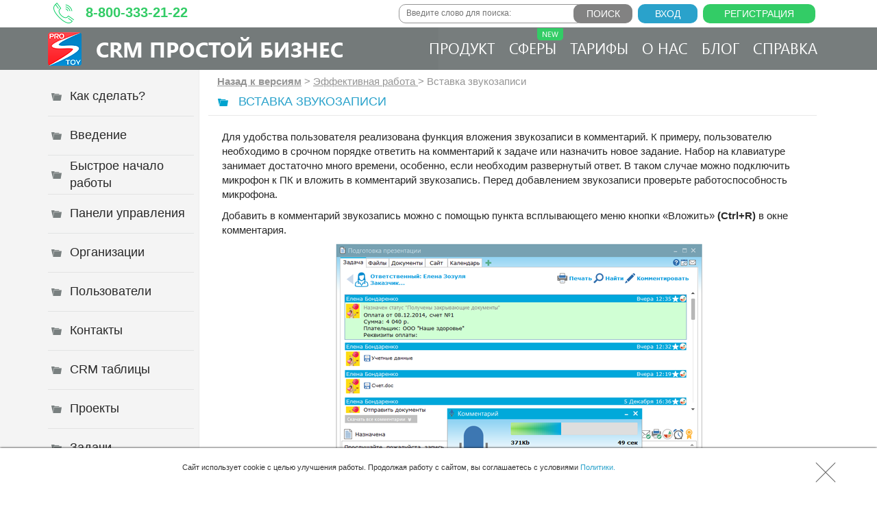

--- FILE ---
content_type: text/html; charset=utf-8
request_url: https://www.google.com/recaptcha/api2/anchor?ar=1&k=6LfmirYUAAAAAI06Ii2022_zHqjNlfnuPuKE0S1m&co=aHR0cHM6Ly93d3cucHJvc3RveS5ydTo0NDM.&hl=en&v=PoyoqOPhxBO7pBk68S4YbpHZ&size=invisible&anchor-ms=20000&execute-ms=30000&cb=rqkbj4n1ck8p
body_size: 48760
content:
<!DOCTYPE HTML><html dir="ltr" lang="en"><head><meta http-equiv="Content-Type" content="text/html; charset=UTF-8">
<meta http-equiv="X-UA-Compatible" content="IE=edge">
<title>reCAPTCHA</title>
<style type="text/css">
/* cyrillic-ext */
@font-face {
  font-family: 'Roboto';
  font-style: normal;
  font-weight: 400;
  font-stretch: 100%;
  src: url(//fonts.gstatic.com/s/roboto/v48/KFO7CnqEu92Fr1ME7kSn66aGLdTylUAMa3GUBHMdazTgWw.woff2) format('woff2');
  unicode-range: U+0460-052F, U+1C80-1C8A, U+20B4, U+2DE0-2DFF, U+A640-A69F, U+FE2E-FE2F;
}
/* cyrillic */
@font-face {
  font-family: 'Roboto';
  font-style: normal;
  font-weight: 400;
  font-stretch: 100%;
  src: url(//fonts.gstatic.com/s/roboto/v48/KFO7CnqEu92Fr1ME7kSn66aGLdTylUAMa3iUBHMdazTgWw.woff2) format('woff2');
  unicode-range: U+0301, U+0400-045F, U+0490-0491, U+04B0-04B1, U+2116;
}
/* greek-ext */
@font-face {
  font-family: 'Roboto';
  font-style: normal;
  font-weight: 400;
  font-stretch: 100%;
  src: url(//fonts.gstatic.com/s/roboto/v48/KFO7CnqEu92Fr1ME7kSn66aGLdTylUAMa3CUBHMdazTgWw.woff2) format('woff2');
  unicode-range: U+1F00-1FFF;
}
/* greek */
@font-face {
  font-family: 'Roboto';
  font-style: normal;
  font-weight: 400;
  font-stretch: 100%;
  src: url(//fonts.gstatic.com/s/roboto/v48/KFO7CnqEu92Fr1ME7kSn66aGLdTylUAMa3-UBHMdazTgWw.woff2) format('woff2');
  unicode-range: U+0370-0377, U+037A-037F, U+0384-038A, U+038C, U+038E-03A1, U+03A3-03FF;
}
/* math */
@font-face {
  font-family: 'Roboto';
  font-style: normal;
  font-weight: 400;
  font-stretch: 100%;
  src: url(//fonts.gstatic.com/s/roboto/v48/KFO7CnqEu92Fr1ME7kSn66aGLdTylUAMawCUBHMdazTgWw.woff2) format('woff2');
  unicode-range: U+0302-0303, U+0305, U+0307-0308, U+0310, U+0312, U+0315, U+031A, U+0326-0327, U+032C, U+032F-0330, U+0332-0333, U+0338, U+033A, U+0346, U+034D, U+0391-03A1, U+03A3-03A9, U+03B1-03C9, U+03D1, U+03D5-03D6, U+03F0-03F1, U+03F4-03F5, U+2016-2017, U+2034-2038, U+203C, U+2040, U+2043, U+2047, U+2050, U+2057, U+205F, U+2070-2071, U+2074-208E, U+2090-209C, U+20D0-20DC, U+20E1, U+20E5-20EF, U+2100-2112, U+2114-2115, U+2117-2121, U+2123-214F, U+2190, U+2192, U+2194-21AE, U+21B0-21E5, U+21F1-21F2, U+21F4-2211, U+2213-2214, U+2216-22FF, U+2308-230B, U+2310, U+2319, U+231C-2321, U+2336-237A, U+237C, U+2395, U+239B-23B7, U+23D0, U+23DC-23E1, U+2474-2475, U+25AF, U+25B3, U+25B7, U+25BD, U+25C1, U+25CA, U+25CC, U+25FB, U+266D-266F, U+27C0-27FF, U+2900-2AFF, U+2B0E-2B11, U+2B30-2B4C, U+2BFE, U+3030, U+FF5B, U+FF5D, U+1D400-1D7FF, U+1EE00-1EEFF;
}
/* symbols */
@font-face {
  font-family: 'Roboto';
  font-style: normal;
  font-weight: 400;
  font-stretch: 100%;
  src: url(//fonts.gstatic.com/s/roboto/v48/KFO7CnqEu92Fr1ME7kSn66aGLdTylUAMaxKUBHMdazTgWw.woff2) format('woff2');
  unicode-range: U+0001-000C, U+000E-001F, U+007F-009F, U+20DD-20E0, U+20E2-20E4, U+2150-218F, U+2190, U+2192, U+2194-2199, U+21AF, U+21E6-21F0, U+21F3, U+2218-2219, U+2299, U+22C4-22C6, U+2300-243F, U+2440-244A, U+2460-24FF, U+25A0-27BF, U+2800-28FF, U+2921-2922, U+2981, U+29BF, U+29EB, U+2B00-2BFF, U+4DC0-4DFF, U+FFF9-FFFB, U+10140-1018E, U+10190-1019C, U+101A0, U+101D0-101FD, U+102E0-102FB, U+10E60-10E7E, U+1D2C0-1D2D3, U+1D2E0-1D37F, U+1F000-1F0FF, U+1F100-1F1AD, U+1F1E6-1F1FF, U+1F30D-1F30F, U+1F315, U+1F31C, U+1F31E, U+1F320-1F32C, U+1F336, U+1F378, U+1F37D, U+1F382, U+1F393-1F39F, U+1F3A7-1F3A8, U+1F3AC-1F3AF, U+1F3C2, U+1F3C4-1F3C6, U+1F3CA-1F3CE, U+1F3D4-1F3E0, U+1F3ED, U+1F3F1-1F3F3, U+1F3F5-1F3F7, U+1F408, U+1F415, U+1F41F, U+1F426, U+1F43F, U+1F441-1F442, U+1F444, U+1F446-1F449, U+1F44C-1F44E, U+1F453, U+1F46A, U+1F47D, U+1F4A3, U+1F4B0, U+1F4B3, U+1F4B9, U+1F4BB, U+1F4BF, U+1F4C8-1F4CB, U+1F4D6, U+1F4DA, U+1F4DF, U+1F4E3-1F4E6, U+1F4EA-1F4ED, U+1F4F7, U+1F4F9-1F4FB, U+1F4FD-1F4FE, U+1F503, U+1F507-1F50B, U+1F50D, U+1F512-1F513, U+1F53E-1F54A, U+1F54F-1F5FA, U+1F610, U+1F650-1F67F, U+1F687, U+1F68D, U+1F691, U+1F694, U+1F698, U+1F6AD, U+1F6B2, U+1F6B9-1F6BA, U+1F6BC, U+1F6C6-1F6CF, U+1F6D3-1F6D7, U+1F6E0-1F6EA, U+1F6F0-1F6F3, U+1F6F7-1F6FC, U+1F700-1F7FF, U+1F800-1F80B, U+1F810-1F847, U+1F850-1F859, U+1F860-1F887, U+1F890-1F8AD, U+1F8B0-1F8BB, U+1F8C0-1F8C1, U+1F900-1F90B, U+1F93B, U+1F946, U+1F984, U+1F996, U+1F9E9, U+1FA00-1FA6F, U+1FA70-1FA7C, U+1FA80-1FA89, U+1FA8F-1FAC6, U+1FACE-1FADC, U+1FADF-1FAE9, U+1FAF0-1FAF8, U+1FB00-1FBFF;
}
/* vietnamese */
@font-face {
  font-family: 'Roboto';
  font-style: normal;
  font-weight: 400;
  font-stretch: 100%;
  src: url(//fonts.gstatic.com/s/roboto/v48/KFO7CnqEu92Fr1ME7kSn66aGLdTylUAMa3OUBHMdazTgWw.woff2) format('woff2');
  unicode-range: U+0102-0103, U+0110-0111, U+0128-0129, U+0168-0169, U+01A0-01A1, U+01AF-01B0, U+0300-0301, U+0303-0304, U+0308-0309, U+0323, U+0329, U+1EA0-1EF9, U+20AB;
}
/* latin-ext */
@font-face {
  font-family: 'Roboto';
  font-style: normal;
  font-weight: 400;
  font-stretch: 100%;
  src: url(//fonts.gstatic.com/s/roboto/v48/KFO7CnqEu92Fr1ME7kSn66aGLdTylUAMa3KUBHMdazTgWw.woff2) format('woff2');
  unicode-range: U+0100-02BA, U+02BD-02C5, U+02C7-02CC, U+02CE-02D7, U+02DD-02FF, U+0304, U+0308, U+0329, U+1D00-1DBF, U+1E00-1E9F, U+1EF2-1EFF, U+2020, U+20A0-20AB, U+20AD-20C0, U+2113, U+2C60-2C7F, U+A720-A7FF;
}
/* latin */
@font-face {
  font-family: 'Roboto';
  font-style: normal;
  font-weight: 400;
  font-stretch: 100%;
  src: url(//fonts.gstatic.com/s/roboto/v48/KFO7CnqEu92Fr1ME7kSn66aGLdTylUAMa3yUBHMdazQ.woff2) format('woff2');
  unicode-range: U+0000-00FF, U+0131, U+0152-0153, U+02BB-02BC, U+02C6, U+02DA, U+02DC, U+0304, U+0308, U+0329, U+2000-206F, U+20AC, U+2122, U+2191, U+2193, U+2212, U+2215, U+FEFF, U+FFFD;
}
/* cyrillic-ext */
@font-face {
  font-family: 'Roboto';
  font-style: normal;
  font-weight: 500;
  font-stretch: 100%;
  src: url(//fonts.gstatic.com/s/roboto/v48/KFO7CnqEu92Fr1ME7kSn66aGLdTylUAMa3GUBHMdazTgWw.woff2) format('woff2');
  unicode-range: U+0460-052F, U+1C80-1C8A, U+20B4, U+2DE0-2DFF, U+A640-A69F, U+FE2E-FE2F;
}
/* cyrillic */
@font-face {
  font-family: 'Roboto';
  font-style: normal;
  font-weight: 500;
  font-stretch: 100%;
  src: url(//fonts.gstatic.com/s/roboto/v48/KFO7CnqEu92Fr1ME7kSn66aGLdTylUAMa3iUBHMdazTgWw.woff2) format('woff2');
  unicode-range: U+0301, U+0400-045F, U+0490-0491, U+04B0-04B1, U+2116;
}
/* greek-ext */
@font-face {
  font-family: 'Roboto';
  font-style: normal;
  font-weight: 500;
  font-stretch: 100%;
  src: url(//fonts.gstatic.com/s/roboto/v48/KFO7CnqEu92Fr1ME7kSn66aGLdTylUAMa3CUBHMdazTgWw.woff2) format('woff2');
  unicode-range: U+1F00-1FFF;
}
/* greek */
@font-face {
  font-family: 'Roboto';
  font-style: normal;
  font-weight: 500;
  font-stretch: 100%;
  src: url(//fonts.gstatic.com/s/roboto/v48/KFO7CnqEu92Fr1ME7kSn66aGLdTylUAMa3-UBHMdazTgWw.woff2) format('woff2');
  unicode-range: U+0370-0377, U+037A-037F, U+0384-038A, U+038C, U+038E-03A1, U+03A3-03FF;
}
/* math */
@font-face {
  font-family: 'Roboto';
  font-style: normal;
  font-weight: 500;
  font-stretch: 100%;
  src: url(//fonts.gstatic.com/s/roboto/v48/KFO7CnqEu92Fr1ME7kSn66aGLdTylUAMawCUBHMdazTgWw.woff2) format('woff2');
  unicode-range: U+0302-0303, U+0305, U+0307-0308, U+0310, U+0312, U+0315, U+031A, U+0326-0327, U+032C, U+032F-0330, U+0332-0333, U+0338, U+033A, U+0346, U+034D, U+0391-03A1, U+03A3-03A9, U+03B1-03C9, U+03D1, U+03D5-03D6, U+03F0-03F1, U+03F4-03F5, U+2016-2017, U+2034-2038, U+203C, U+2040, U+2043, U+2047, U+2050, U+2057, U+205F, U+2070-2071, U+2074-208E, U+2090-209C, U+20D0-20DC, U+20E1, U+20E5-20EF, U+2100-2112, U+2114-2115, U+2117-2121, U+2123-214F, U+2190, U+2192, U+2194-21AE, U+21B0-21E5, U+21F1-21F2, U+21F4-2211, U+2213-2214, U+2216-22FF, U+2308-230B, U+2310, U+2319, U+231C-2321, U+2336-237A, U+237C, U+2395, U+239B-23B7, U+23D0, U+23DC-23E1, U+2474-2475, U+25AF, U+25B3, U+25B7, U+25BD, U+25C1, U+25CA, U+25CC, U+25FB, U+266D-266F, U+27C0-27FF, U+2900-2AFF, U+2B0E-2B11, U+2B30-2B4C, U+2BFE, U+3030, U+FF5B, U+FF5D, U+1D400-1D7FF, U+1EE00-1EEFF;
}
/* symbols */
@font-face {
  font-family: 'Roboto';
  font-style: normal;
  font-weight: 500;
  font-stretch: 100%;
  src: url(//fonts.gstatic.com/s/roboto/v48/KFO7CnqEu92Fr1ME7kSn66aGLdTylUAMaxKUBHMdazTgWw.woff2) format('woff2');
  unicode-range: U+0001-000C, U+000E-001F, U+007F-009F, U+20DD-20E0, U+20E2-20E4, U+2150-218F, U+2190, U+2192, U+2194-2199, U+21AF, U+21E6-21F0, U+21F3, U+2218-2219, U+2299, U+22C4-22C6, U+2300-243F, U+2440-244A, U+2460-24FF, U+25A0-27BF, U+2800-28FF, U+2921-2922, U+2981, U+29BF, U+29EB, U+2B00-2BFF, U+4DC0-4DFF, U+FFF9-FFFB, U+10140-1018E, U+10190-1019C, U+101A0, U+101D0-101FD, U+102E0-102FB, U+10E60-10E7E, U+1D2C0-1D2D3, U+1D2E0-1D37F, U+1F000-1F0FF, U+1F100-1F1AD, U+1F1E6-1F1FF, U+1F30D-1F30F, U+1F315, U+1F31C, U+1F31E, U+1F320-1F32C, U+1F336, U+1F378, U+1F37D, U+1F382, U+1F393-1F39F, U+1F3A7-1F3A8, U+1F3AC-1F3AF, U+1F3C2, U+1F3C4-1F3C6, U+1F3CA-1F3CE, U+1F3D4-1F3E0, U+1F3ED, U+1F3F1-1F3F3, U+1F3F5-1F3F7, U+1F408, U+1F415, U+1F41F, U+1F426, U+1F43F, U+1F441-1F442, U+1F444, U+1F446-1F449, U+1F44C-1F44E, U+1F453, U+1F46A, U+1F47D, U+1F4A3, U+1F4B0, U+1F4B3, U+1F4B9, U+1F4BB, U+1F4BF, U+1F4C8-1F4CB, U+1F4D6, U+1F4DA, U+1F4DF, U+1F4E3-1F4E6, U+1F4EA-1F4ED, U+1F4F7, U+1F4F9-1F4FB, U+1F4FD-1F4FE, U+1F503, U+1F507-1F50B, U+1F50D, U+1F512-1F513, U+1F53E-1F54A, U+1F54F-1F5FA, U+1F610, U+1F650-1F67F, U+1F687, U+1F68D, U+1F691, U+1F694, U+1F698, U+1F6AD, U+1F6B2, U+1F6B9-1F6BA, U+1F6BC, U+1F6C6-1F6CF, U+1F6D3-1F6D7, U+1F6E0-1F6EA, U+1F6F0-1F6F3, U+1F6F7-1F6FC, U+1F700-1F7FF, U+1F800-1F80B, U+1F810-1F847, U+1F850-1F859, U+1F860-1F887, U+1F890-1F8AD, U+1F8B0-1F8BB, U+1F8C0-1F8C1, U+1F900-1F90B, U+1F93B, U+1F946, U+1F984, U+1F996, U+1F9E9, U+1FA00-1FA6F, U+1FA70-1FA7C, U+1FA80-1FA89, U+1FA8F-1FAC6, U+1FACE-1FADC, U+1FADF-1FAE9, U+1FAF0-1FAF8, U+1FB00-1FBFF;
}
/* vietnamese */
@font-face {
  font-family: 'Roboto';
  font-style: normal;
  font-weight: 500;
  font-stretch: 100%;
  src: url(//fonts.gstatic.com/s/roboto/v48/KFO7CnqEu92Fr1ME7kSn66aGLdTylUAMa3OUBHMdazTgWw.woff2) format('woff2');
  unicode-range: U+0102-0103, U+0110-0111, U+0128-0129, U+0168-0169, U+01A0-01A1, U+01AF-01B0, U+0300-0301, U+0303-0304, U+0308-0309, U+0323, U+0329, U+1EA0-1EF9, U+20AB;
}
/* latin-ext */
@font-face {
  font-family: 'Roboto';
  font-style: normal;
  font-weight: 500;
  font-stretch: 100%;
  src: url(//fonts.gstatic.com/s/roboto/v48/KFO7CnqEu92Fr1ME7kSn66aGLdTylUAMa3KUBHMdazTgWw.woff2) format('woff2');
  unicode-range: U+0100-02BA, U+02BD-02C5, U+02C7-02CC, U+02CE-02D7, U+02DD-02FF, U+0304, U+0308, U+0329, U+1D00-1DBF, U+1E00-1E9F, U+1EF2-1EFF, U+2020, U+20A0-20AB, U+20AD-20C0, U+2113, U+2C60-2C7F, U+A720-A7FF;
}
/* latin */
@font-face {
  font-family: 'Roboto';
  font-style: normal;
  font-weight: 500;
  font-stretch: 100%;
  src: url(//fonts.gstatic.com/s/roboto/v48/KFO7CnqEu92Fr1ME7kSn66aGLdTylUAMa3yUBHMdazQ.woff2) format('woff2');
  unicode-range: U+0000-00FF, U+0131, U+0152-0153, U+02BB-02BC, U+02C6, U+02DA, U+02DC, U+0304, U+0308, U+0329, U+2000-206F, U+20AC, U+2122, U+2191, U+2193, U+2212, U+2215, U+FEFF, U+FFFD;
}
/* cyrillic-ext */
@font-face {
  font-family: 'Roboto';
  font-style: normal;
  font-weight: 900;
  font-stretch: 100%;
  src: url(//fonts.gstatic.com/s/roboto/v48/KFO7CnqEu92Fr1ME7kSn66aGLdTylUAMa3GUBHMdazTgWw.woff2) format('woff2');
  unicode-range: U+0460-052F, U+1C80-1C8A, U+20B4, U+2DE0-2DFF, U+A640-A69F, U+FE2E-FE2F;
}
/* cyrillic */
@font-face {
  font-family: 'Roboto';
  font-style: normal;
  font-weight: 900;
  font-stretch: 100%;
  src: url(//fonts.gstatic.com/s/roboto/v48/KFO7CnqEu92Fr1ME7kSn66aGLdTylUAMa3iUBHMdazTgWw.woff2) format('woff2');
  unicode-range: U+0301, U+0400-045F, U+0490-0491, U+04B0-04B1, U+2116;
}
/* greek-ext */
@font-face {
  font-family: 'Roboto';
  font-style: normal;
  font-weight: 900;
  font-stretch: 100%;
  src: url(//fonts.gstatic.com/s/roboto/v48/KFO7CnqEu92Fr1ME7kSn66aGLdTylUAMa3CUBHMdazTgWw.woff2) format('woff2');
  unicode-range: U+1F00-1FFF;
}
/* greek */
@font-face {
  font-family: 'Roboto';
  font-style: normal;
  font-weight: 900;
  font-stretch: 100%;
  src: url(//fonts.gstatic.com/s/roboto/v48/KFO7CnqEu92Fr1ME7kSn66aGLdTylUAMa3-UBHMdazTgWw.woff2) format('woff2');
  unicode-range: U+0370-0377, U+037A-037F, U+0384-038A, U+038C, U+038E-03A1, U+03A3-03FF;
}
/* math */
@font-face {
  font-family: 'Roboto';
  font-style: normal;
  font-weight: 900;
  font-stretch: 100%;
  src: url(//fonts.gstatic.com/s/roboto/v48/KFO7CnqEu92Fr1ME7kSn66aGLdTylUAMawCUBHMdazTgWw.woff2) format('woff2');
  unicode-range: U+0302-0303, U+0305, U+0307-0308, U+0310, U+0312, U+0315, U+031A, U+0326-0327, U+032C, U+032F-0330, U+0332-0333, U+0338, U+033A, U+0346, U+034D, U+0391-03A1, U+03A3-03A9, U+03B1-03C9, U+03D1, U+03D5-03D6, U+03F0-03F1, U+03F4-03F5, U+2016-2017, U+2034-2038, U+203C, U+2040, U+2043, U+2047, U+2050, U+2057, U+205F, U+2070-2071, U+2074-208E, U+2090-209C, U+20D0-20DC, U+20E1, U+20E5-20EF, U+2100-2112, U+2114-2115, U+2117-2121, U+2123-214F, U+2190, U+2192, U+2194-21AE, U+21B0-21E5, U+21F1-21F2, U+21F4-2211, U+2213-2214, U+2216-22FF, U+2308-230B, U+2310, U+2319, U+231C-2321, U+2336-237A, U+237C, U+2395, U+239B-23B7, U+23D0, U+23DC-23E1, U+2474-2475, U+25AF, U+25B3, U+25B7, U+25BD, U+25C1, U+25CA, U+25CC, U+25FB, U+266D-266F, U+27C0-27FF, U+2900-2AFF, U+2B0E-2B11, U+2B30-2B4C, U+2BFE, U+3030, U+FF5B, U+FF5D, U+1D400-1D7FF, U+1EE00-1EEFF;
}
/* symbols */
@font-face {
  font-family: 'Roboto';
  font-style: normal;
  font-weight: 900;
  font-stretch: 100%;
  src: url(//fonts.gstatic.com/s/roboto/v48/KFO7CnqEu92Fr1ME7kSn66aGLdTylUAMaxKUBHMdazTgWw.woff2) format('woff2');
  unicode-range: U+0001-000C, U+000E-001F, U+007F-009F, U+20DD-20E0, U+20E2-20E4, U+2150-218F, U+2190, U+2192, U+2194-2199, U+21AF, U+21E6-21F0, U+21F3, U+2218-2219, U+2299, U+22C4-22C6, U+2300-243F, U+2440-244A, U+2460-24FF, U+25A0-27BF, U+2800-28FF, U+2921-2922, U+2981, U+29BF, U+29EB, U+2B00-2BFF, U+4DC0-4DFF, U+FFF9-FFFB, U+10140-1018E, U+10190-1019C, U+101A0, U+101D0-101FD, U+102E0-102FB, U+10E60-10E7E, U+1D2C0-1D2D3, U+1D2E0-1D37F, U+1F000-1F0FF, U+1F100-1F1AD, U+1F1E6-1F1FF, U+1F30D-1F30F, U+1F315, U+1F31C, U+1F31E, U+1F320-1F32C, U+1F336, U+1F378, U+1F37D, U+1F382, U+1F393-1F39F, U+1F3A7-1F3A8, U+1F3AC-1F3AF, U+1F3C2, U+1F3C4-1F3C6, U+1F3CA-1F3CE, U+1F3D4-1F3E0, U+1F3ED, U+1F3F1-1F3F3, U+1F3F5-1F3F7, U+1F408, U+1F415, U+1F41F, U+1F426, U+1F43F, U+1F441-1F442, U+1F444, U+1F446-1F449, U+1F44C-1F44E, U+1F453, U+1F46A, U+1F47D, U+1F4A3, U+1F4B0, U+1F4B3, U+1F4B9, U+1F4BB, U+1F4BF, U+1F4C8-1F4CB, U+1F4D6, U+1F4DA, U+1F4DF, U+1F4E3-1F4E6, U+1F4EA-1F4ED, U+1F4F7, U+1F4F9-1F4FB, U+1F4FD-1F4FE, U+1F503, U+1F507-1F50B, U+1F50D, U+1F512-1F513, U+1F53E-1F54A, U+1F54F-1F5FA, U+1F610, U+1F650-1F67F, U+1F687, U+1F68D, U+1F691, U+1F694, U+1F698, U+1F6AD, U+1F6B2, U+1F6B9-1F6BA, U+1F6BC, U+1F6C6-1F6CF, U+1F6D3-1F6D7, U+1F6E0-1F6EA, U+1F6F0-1F6F3, U+1F6F7-1F6FC, U+1F700-1F7FF, U+1F800-1F80B, U+1F810-1F847, U+1F850-1F859, U+1F860-1F887, U+1F890-1F8AD, U+1F8B0-1F8BB, U+1F8C0-1F8C1, U+1F900-1F90B, U+1F93B, U+1F946, U+1F984, U+1F996, U+1F9E9, U+1FA00-1FA6F, U+1FA70-1FA7C, U+1FA80-1FA89, U+1FA8F-1FAC6, U+1FACE-1FADC, U+1FADF-1FAE9, U+1FAF0-1FAF8, U+1FB00-1FBFF;
}
/* vietnamese */
@font-face {
  font-family: 'Roboto';
  font-style: normal;
  font-weight: 900;
  font-stretch: 100%;
  src: url(//fonts.gstatic.com/s/roboto/v48/KFO7CnqEu92Fr1ME7kSn66aGLdTylUAMa3OUBHMdazTgWw.woff2) format('woff2');
  unicode-range: U+0102-0103, U+0110-0111, U+0128-0129, U+0168-0169, U+01A0-01A1, U+01AF-01B0, U+0300-0301, U+0303-0304, U+0308-0309, U+0323, U+0329, U+1EA0-1EF9, U+20AB;
}
/* latin-ext */
@font-face {
  font-family: 'Roboto';
  font-style: normal;
  font-weight: 900;
  font-stretch: 100%;
  src: url(//fonts.gstatic.com/s/roboto/v48/KFO7CnqEu92Fr1ME7kSn66aGLdTylUAMa3KUBHMdazTgWw.woff2) format('woff2');
  unicode-range: U+0100-02BA, U+02BD-02C5, U+02C7-02CC, U+02CE-02D7, U+02DD-02FF, U+0304, U+0308, U+0329, U+1D00-1DBF, U+1E00-1E9F, U+1EF2-1EFF, U+2020, U+20A0-20AB, U+20AD-20C0, U+2113, U+2C60-2C7F, U+A720-A7FF;
}
/* latin */
@font-face {
  font-family: 'Roboto';
  font-style: normal;
  font-weight: 900;
  font-stretch: 100%;
  src: url(//fonts.gstatic.com/s/roboto/v48/KFO7CnqEu92Fr1ME7kSn66aGLdTylUAMa3yUBHMdazQ.woff2) format('woff2');
  unicode-range: U+0000-00FF, U+0131, U+0152-0153, U+02BB-02BC, U+02C6, U+02DA, U+02DC, U+0304, U+0308, U+0329, U+2000-206F, U+20AC, U+2122, U+2191, U+2193, U+2212, U+2215, U+FEFF, U+FFFD;
}

</style>
<link rel="stylesheet" type="text/css" href="https://www.gstatic.com/recaptcha/releases/PoyoqOPhxBO7pBk68S4YbpHZ/styles__ltr.css">
<script nonce="-UAD96tXLPsGbZzHTl0pbg" type="text/javascript">window['__recaptcha_api'] = 'https://www.google.com/recaptcha/api2/';</script>
<script type="text/javascript" src="https://www.gstatic.com/recaptcha/releases/PoyoqOPhxBO7pBk68S4YbpHZ/recaptcha__en.js" nonce="-UAD96tXLPsGbZzHTl0pbg">
      
    </script></head>
<body><div id="rc-anchor-alert" class="rc-anchor-alert"></div>
<input type="hidden" id="recaptcha-token" value="[base64]">
<script type="text/javascript" nonce="-UAD96tXLPsGbZzHTl0pbg">
      recaptcha.anchor.Main.init("[\x22ainput\x22,[\x22bgdata\x22,\x22\x22,\[base64]/[base64]/[base64]/[base64]/[base64]/UltsKytdPUU6KEU8MjA0OD9SW2wrK109RT4+NnwxOTI6KChFJjY0NTEyKT09NTUyOTYmJk0rMTxjLmxlbmd0aCYmKGMuY2hhckNvZGVBdChNKzEpJjY0NTEyKT09NTYzMjA/[base64]/[base64]/[base64]/[base64]/[base64]/[base64]/[base64]\x22,\[base64]\\u003d\\u003d\x22,\x22w6HCkmvDgMOpe8K5wqVvwqnDn8Kfwq0rwp/Cn8Kzw5JAw5hZwqLDiMOQw77CjSLDlyvChcOmfTbCqMKdBMOdwpXColjDg8Ksw5JdT8KIw7EZPMOHa8KrwqoGM8KAw4rDhcOuVDzCnG/DsVAywrUAalV+JSDDjWPCs8OOLz9Bw78Cwo17w7nDj8Kkw5knFsKYw7pMwpAHwrnCmRHDu33CicKcw6XDv2vCkMOawp7ChRfChsOjd8K4Lw7Coh7CkVfDjMOMNFRKwq/DqcO6w6JSSANwwo3Dq3fDlsKXZTTCmsOIw7DCtsK8wo/CnsKrwosGwrvCrEnCmD3CrWfDicK+OCvDjMK9CsOKXsOgG21rw4LCnX/DnhMBw7HCnMOmwpV0GcK8LxZLHMK8w5MawqfClsOaJsKXcR57wr/Du1rDoEo4CAPDjMOIwqlhw4BcwpbCgmnCucOtW8OSwq4fJsOnDMKgw77DpWEMEMODQ0nCnhHDpRckXMOiw5LDiH8iVcKewr9ADcOmXBjCm8K6IsKnasOkCyjCqsO5C8OsJn0QaGfDtsKML8K+wqlpA1NCw5UNYMK3w7/DpcOLDMKdwqZ6U0/DonXCo0tdGcKkMcOdw6zDlDvDpsKqAcOACEHCvcODCXs+eDDCvRXCisOgw5PDgzbDl3Jbw4x6dzI9AlJCacK7wqDDug/CggbDnsOGw6c+wpBvwp4/dcK7YcOUw7V/DQA5fF7Dh1QFbsOuwqZDwr/ClsOnSsKdwqLCo8ORwoPCscO1PsKJwpBQTMOJwrDCpMOwwrDDu8Onw6s2MMKqbsOEw67DocKPw5lwwqjDgMO7Tj48EyJIw7Z/[base64]/CrsKAHgvCh2vDq8ORLETCvMK+aCfCusOiQnoWw5/Ck1DDocOea8KMXx/ChsKjw7/DvsKkwrjDpFQQWWZSfsK8CFluwrt9csONwp1/J1B1w5vCqS4POTB8w6LDnsO/[base64]/Cv8KpbW0Mw5ozwp18Q8K7XBwcRMK8CsOKw5XCoDBVwptbwqXDq0oywqYKw4vDmsKZIsKnw6LDrAZMw4l3Gxgew6XDn8Kpw6/DrMKVd0fDpGrCgsOeZV5yBEnDv8KqFMKJejtSFjwvGWfDsMO4I35LH0xewrvDjhrDjsKzw4lNwr3Ct20BwrMtwpBpQ17Dh8OZIcOMwr7CoMKAf8OIQMOpLSZeEwZJLQpwwp7CtljCoQgPGjPDosKtG2rDm8K8SHfCpRAkbcKlbk/Do8KOwr/[base64]/Cu8K8wqB3MnjDhMKZbMKnw7Mhwr/DgAjCtz/DrB5dw5EtwrnDssOcwqkOIlHDrsOFw43Dlhxpw4PDrcK/XsKOwpzDpE/[base64]/C2LCsMK9AMORwpkxwoovWMO0wr3Do8K/eMOaGCPDmcKeDRR+F03CoE0/w7IewpzDq8K/YcKPRMKEwpdawp4ZG3ZgKg/Dh8OJw4LDq8KLb2tpLMO9MggCw6N0N0hTMsOhecOjISTCuTjCpw9owp/[base64]/Cg8Oiwq/DiTLCmHAyUcOKwp3CocOOTsKiwrlywobDrcKzwrl3wrwww5J+AcOTwpIWVsO3wqE2w5tAWMKFw5FBw7nDvGN0wpLDv8KEU3vCmytIDTDCpsOYfcOjw4/Cm8OWwq86JUnDlsO9w6nCt8KOV8KULlzCtV1sw4tzw4zCj8OPwoTCusOWBcK6w7oswpspwpTChcONSF0rZCtGwq5ew5cDwonCicKSw5DDpyzDi0LDjcKrJS/ClcK2RcOrZ8K8RsK9QCHDksKdw5E3wqvDmmdTE3jCqMKYw5xwW8OZbhbCvRDDuiICwp9XEXN3wrFpacKXBybCqxHCssO1wqp1wrAQw4HCj1DDnsKFwr1OwohcwpdMwr1oWg/CtMKawqgNKMKUR8OhwqdZfwN0FCMDHcKbw4A5w5jCh3kQwqHDoHAXYMOiEsKjaMKiSMK9w7VhIcO8w5s8worDrzx1wosuCsOowoE3PjJywokTFUbDt0ZZw4d/BcKQw5rDu8KYO0V7wotADS7DuTDDjMKLw5YSwptew5LCuADCksOAw4TDpsO1Yys3w47CvljCncK0QgLDr8O+EMKXwr3CoBTCkMOzCcOcJ0vChGxEw6nDksOSVcOwwrXDqcO/[base64]/DpmRNakXDo8OOw43DoC3CvwnDlmnCm8OZGDhdVsORayJkwq4EwpvCncK+IMK7GsOhIQVcw6zDvkQqOMOJw6rDh8KhdcKOw5DDo8KKd1UYe8OoDMOjw7TCmGzDpMOyd3/Cv8K5aS/[base64]/w7Z9wqImHMOWwrcsHBfDsz7DksKbw4pZK8KKw7BNw7dWwpZgw7UJwrQKw4XDl8K1VETCiVJyw7EQwpXDuVHDjX5Xw5Fnw7FXw58tw53DoR4FRcKHR8OWw6PDucK3w45Fwp3CpsOOwo3DjiQZwqN0wrzDiH/[base64]/DsRvCoMKzQxHCp8Kewqw7NDkdJ8OTKcKLw7HCicKIwqHClmEcRG7Dn8O7OcKjwqBBQ1bChsKdwqvDkTQdcCrDqsOiWMKjworDjidqwpgfwpjCvsOtLsOXwp/Ch13DiQkuw7PDmjRqwpfDv8Ktwp3DkMKWXMO0w4HCjBXCjhfCiX9Awp7DtWjCssOJOWgvHcO1w7jDiH96GSTChsO4PMK5wrHDuxrDlcODDsOyB0xFGsOZesOySHY2XcOoLcOJwoTCp8KDwpbDuxlIw7x7w7/Dp8O7HcK7TcKpOMOGIsOEd8KDw7LDuWjCl2zDri5nJsKRw4rCmsO5wrzDlsKbfcOAwpbDp2YTEx7CgwzDrgRQI8KIw5fDtyzDslk8D8OLwpNhwqJKXwrCtkkZd8Kbwo/Cp8Oww4diW8K/CcOiw5x+woc9woHDj8KZw5cpWkrCo8KMw4sUw40QKMK8csKzwpXCvxQ5aMKaIsKRw7LDiMKBZyFyw5TDpgPDphvCiDV7Bm9zDRTDp8OLAQYvwq3CsV/Cp0bCrMKkwq7Di8KwbxPDjRLDnhM1VlPChW/CnATCgMOTCA3DlcKOw7nCv1Aow4pTw47ChxDCvcKuPcOpw5rDnsOfwq3CuCF4w6DCtz1rwofCsMOGwozCsntAwoXCtknCm8K9AMKewr/[base64]/w7JQRsKEw6rCsHXDiTw/wqbCnMKiOcOvwqE0DFPCvjLCsMKQPsOJJsK/KgrCvEoiNcKIw4vCgcOHwrpkw5nCvsKfBMOYI0l5CMKCLiRnZiHChMKDw7gZwrzDuC7DnMKuXcKgw7MySsKzw4jCpMK4AgTCi3PCvcKSMMOFw6HCjy/CmgAwOsO1L8KRwrnDqwPDm8KXw5jCkcKFwppWXDnCncO1D2wnScKMwrISw50FwqzCvF5Jwrkmw4zCmAssW0IfAF3Ci8OiZcOnRwMWwqBNbsOJwqsUZcKGwoMcw4zDo3g6QcKoCFwnOsOkTEvCjlbCv8Oad0jDpDAnwpdyDjMDw6fDuQnCin5/[base64]/Cu8OzZ8K0YsOXacOUOcOUw5Ndwp/[base64]/Ci0clw4DDkQPDsA48KjLDtMKOw6LCn8KRwoxRw5nDnzHCmcOEw6nDqkTCvDfDtcObCzUwPcOowqACwq7DhW4Vw6APwrI9K8Ocw6xuagLCqcOPw7B7wokBRsO4EcKww5Vuwrkdw6t1w6/CkRHDvMOMQVXDtThTwqbDpMOuw5pNJQLDpMKvw6NXwrB9RznCm1x3w4PCknoHwq0qw6bDrzrDjMKRUi4Jwp48wpoURMO3w5xAwonCusKsDAoBf1sZfyYaLw/[base64]/Dy5awoc0IMKiMQfDh8KXTBZvwozDmsObAnRoE8KbwpZJESdyBMO6Sl7CvVjDtG0haBnDgHo7w55yw7wbMhxTQnvDlMKhwptBVcO1LQNIKcKGfmNAwrsYwpfDljZEYW/Dgi3Dh8KCeMKOwofCr2ZAI8OGwo54IMKDJQjDkGs0HG0NdU/CosKYw5DCpsKdw4nCucOzXsOHRWQwwqfClW9Sw4lubMK/YlHChMK4wpfDm8Oqw43Dt8OIJ8KUD8Ouw7vCmizDvsKfw7VcOGtgwpzCnsO7csOZGsKLH8Kxwq0JE0VGRAFFVFfDvw/Cm2jCpsKZwoHDk2nDnMKKWcKKfsO7OTYcw6kdHl9bwpUTwrLCqMOOwpl2FVvDt8O/wo3Ct3jDtcOnwopresOywq92CcKGSS/CpRdqwotmVGDDuDnCsSrDqMOuM8KaO2vDvsODwo3Djwx6w6zClcKcwrrClcO9f8KDKEh7OcKOw4pBARLClVrCsVzDn8OBK1A6wrB2UkJ/UcKiw5bCg8KtY17DjicsRHwGEUnDoHkFHDnDhlbDmTJbBlnCqMOywqTCqcKkwqPCsjYzw77CjcOHwpFvPsKpacKkw4hGw5J6wpvDgMOzwopgMVxqDMK1VysRw6MqwqVpfwRRag/CrFfCq8KPwpxkOClNwr7CqsOew4wFw7vChsOywooUQsORcXvDlC8eUWjDnXPDvcO4woE2wrtRLxBlwobCshVkXXJcbMOXwprDlB7DksKTAcOPDRBWeXrCjhvChcOEw4XCqjHCocKaEsKiw5kpw7bDtMOMw6lROMOlSsOAw4zDrxtKCETDmTzDuSzDrMK/V8KsJ3J+woNuJEHDtsKZMcKiwrQjwqMVw58iwpDDrcOVwrjDoG8wHVHDhcKzw53CtsOZw7jDjxBkw41nwpvDnyXDnsO5IsOiwpvCnsKrA8OofSRuEsOrwpfCihXDrcOCRsKVw6dSwqEuwpXDo8OEw4jDmEDCvMKyAsK2wqrDpsK/[base64]/GcK8IMKqw7zDsMKKwpUJfnLDjkPCnloiXkUaw4APwpLCkcKww5IIRsOJw6fCmQXCphfDhkTCnsK3w546w7DDh8OdRcOebsKbwpo9wqMjGj7DgsOYwpfCgMKqP0TDr8O7wrzDpilIw6REw6x/[base64]/[base64]/Djg7DscOzw5/Dp0bCvB1Mw7sZw7cXwq1Pw53DosKlw6rDhsOHwo87WzwsCH3CvMOzwo86ecKOaE9Ww7odw5fDv8K0w4oyw5FZwpHCpsOvw5zCncO/[base64]/CisK2c8KhwoPDj1IeE8K5wrtCwr/ChsOwBErCv8OZwrTDnHYMw5fCtBZ6wq8VD8Kfw4obAcOpcsKcAMOCAsOxwpzDgAnCu8K0WmoqYVXDqMKdF8OTLXg1WC8Mw5dUw7lEXMO4w6sDQS5lFMO6e8O1w4XCuSPClMOKw6bCly/[base64]/DtcOVXMOML3/DrMO/CMK8JcOCw7cKwrBCw64bRkrCjUnCmALCicOrKG9HUizCgGskw6k7bh/CusKeYwM+BsKdw7Zzw5nCvm3DlcKBw4Bbw5PCl8Ozwr4mLcOawpEkw4TDu8Oxb0jCnGnDoMOywopObCXCvcOnJSLDk8OpdMKjU3pDSMKCw5HDgMK1cw7DjcOUwqt3X2fDlcK2JBHCl8KsZVzDvMKawr5owp7DilfDswJ3w44UGsOawplHw5JEIsO0fFctd3c/DsOgY0gkXMOvw6s2VAzDuEDCtgocDGwdw7bCrMK1TMKAwqBWPsKjwqQCJA/DkWrCpXMUwphsw73DsznCosKww4vDtCrCimjCjRI1I8OncsKXwoUGTXbCusKADMKYwrvCvCkrw5PDoMOmcQ1Uwqw8E8KKw5BKw7bDkCTDpU/[base64]/wpXCq8K+EsKUP8Oyw5dlCsKqQlYdK8KBwrlfOnx8J8O1woBOTGsUwqHDglJFw4/[base64]/CvwgvOcKuwrhUdMOXTFTCo23Cr8Kewr5YwrHDqWzCicKuRlQkw7zDm8K4esOvA8O8wrbDm03CujF6DHLCgcOrw6fDpcOzQynCisOfwo3DtF8BeDbCqcOtX8OjOjLDjsKJJ8O1LQTDucOyAsKSQx7DhMKlE8Okw7Iowq9LwrnCq8OnCsK6w4gVw6lVdWrCt8OwdMKhwp/CtcODwoVkw4zClMK9dEUUwr7CmcO7wp1Kwo3DusK3w6Apwo7CrUnDmXl3Bkdew58Dwo3CsF3CuhDCgkt0bUwGYsOlHsO6wqPCmRHDsBHCosOdfxsMMcKXeg1jw4oaSWUHwpsZwqTDvcOEw5LDuMOZDBNJw5LCrcOsw6N/VcK8NhXCs8Kow70xwrMLXxHDp8O+HRxbDzfDrTXCny9tw5AJwoNFPMOSwqcjW8Olwo1dacObw5lNL3EzHzdWwp3CsTcXdlDCi0gLHcKrUQovO2RAYh1VG8OvwpzCjcOVw7R4w4EiMMOlAcOJw7hHwr/DucK5EgI0TxTCmMOCwp9Sa8KEwp3CvmRpw57DtyPCgMKEGMKrw4U5XUlrO3h6wpdYJynDksKPe8OrfMKfQMKGwpnDqcOjSn19GgHCoMOmTW7ChH/DoREWw6BDP8OSwpVfwpXCnnxUw5XCvcKtwpNcDsK0wobCrFHDvsKQw45PHywQwr7Ck8O8wpzCtTYMamYNBEzCqcKswo/DuMOywocKw7IAw6zCocOtwqZ9UkfCsEXDuEtqSXPDmcKfJMK6N2Rvw5nDqk8/EADDvMKkw5s2MMOyZiAmYF5Kwo8/wobDusOrwrTDsTAYwpHCosOIw77DqW4heQd/wpnDs3NhwpANPsKTfcOWAid3w5XCncOIC0AwfxrCm8KDXwLDqMKZby9vJhosw5ZxEnfDk8K0WcOVwqlYwpzDvcKUOn/CumslbyFLf8Kuw67DvQHClcOyw6A6WWVNwpt0OsKaM8Oqwq05HWNNScOcwqIbLF1EFzfDogPDlcOfFsO0w7gjwqNDQ8KhwpoXF8OUwpZfNzPDisOgVsOlw6vDtcOvwoTCpg7DssO6w7F4DsOeUsOWUyrCmXDCvMK+M1LDo8KnJsKINR/DisOwCAAzw4/DusKTIsOAEk/Ctj/[base64]/Dlx7DnSRcT3bDnn7DiDxQwoUke8KtbsORDRzCv8OCwpfCs8OfwpfDscOwWsKzTsOfwqtYwr/[base64]/DhHp5F0lORMKXc8O2WC3Cgl/[base64]/ChsKXw6HDq0l7C03CoMOiwqNRKkhuTcKPw6fCvsONS38WwpXCvcOiwrvCr8KvwoZsNcOLW8Kpw7gvw7LDu2lUSidKHMOmRCDDq8O1dnJcw73CkcKhw75aITnCgjbCj8K/[base64]/[base64]/DmDrCocKxwqgkwqgvLDpmTMK8woAPw5lnw4ZsWS8CaMONwoRWwr7DlsO3csOMW1FRTMOcBEN9XjjDoMO5GcOxQsO1X8K5wr/Ck8KSw6FFw40jw7/Dklp8ekNbwpzDiMO8wr9ww6QFalYQwpXDqx7DusOAWGDCucKow6jCvi/[base64]/CpMKow7XCuMK/w7UGLsO0YG0McEXCl8O2w6RaG0bCk8KIwqJlYB1AwpEdMEPDpS3Dt1YDw67CuW/DusKwRsKHw7URw7sQRBAhXm9bw4bDth9tw4DCtg7Cswt6WRvCl8Ovc2LClMOofsORwrUxwr7DjkZNwpw8w7Fgw5nCjsO7aEfCp8K7w6jCnh/Dm8OZw5jClcKdA8Kqw4fDtGc8DsO0wotOImpSwoLDhR7ConY6BEbCgirCsk5FP8OEChRmwpISw5YJwonCmUXDogLCj8KeQ3dRN8O+VxfDi14DPQxqwoHDssKyGBd8X8KRT8KnwoMYw6jDvcOew4pnFhA9DX5wE8OsS8K9SMOFGz/[base64]/[base64]/[base64]/w4hEPGPCh8ORFMOswrvCrwDDujnCj8OGw7HCnFxuc8O5w4zCr8KRM8OywrBbwq/[base64]/CksOwD8Kow48UUMKsBE3DnsKhw4/DuUrDmmLDj04RwqLCiAHDp8OaP8OeUyV4HHfCrsOTwpJmw7A9wotGw4jDoMKicsKtUMKtwqh/VzdxUcKpU15rwognGhNbwqUXw7c2RAYcKRtSwrXCpT3DgHbDrsOmwrMww4zCoB7DnMK8RHvDux9Cwr3CoDNcYTTDpR9Kw6TDmmw8wo/[base64]/[base64]/CsGUudinDsFE6w43Cgz/Dk0VfIxHDsiwmEMKmw6BkA0jDvMOWFMOQwqTCiMKOwpHCuMOqwrA/[base64]/Ckih/[base64]/DqsK9w5V1w7grJMKVRErCrMKdwprCmsO8woUzD8K2XB/[base64]/[base64]/AjlPw5vCoE9uwpzDocKqwr3DqCUVJkfCu8KnA8KjwpB7cT0tTMK8aMOtAyhZT1DDn8KldlJcwq1awpYCEcKdw7HDq8OiFMOTwp4MUsKawpTCkH/CtDZFNXR4csOpw5Ivw6oqQkMXwqDDh3fCisKlKsKFUmDCm8KSw7pdw6sZSMKTN2LDlAHCusO4wqEPXMKBUCQ6w7HCjcOcw6Nvw4jDtMK4UcOlPy9xwq8wA11fw411wpDCixTCjRTCncKdwrzDlMKxXgnDqMOBeGBMw7/ChDgCwqIgWxBOw5DDlsOow6TDjsK/SsKQwqzCnsOUX8OhdsOpMMOKwr4+VcK4F8K/CsKtOGnCiivCqk7Do8KLNiPCmMOlJWzDtMOiNsKWScKbKcOewrfDqg7DjMKwwqEVFMKdVMOeOEQNJcOXw5/CsMOiw60YwprDhDrCl8OFGAvDqcKlPXc4wozDicKqwo82wr/Cnh7CrMORw41GwrbDt8KAGsKew40RW1oXKSvDg8KnOcK/wqvColzDncKMwq/CkcKSwprDrnIODj3CugjCmW8oOQhNwoIUWMKRNVRTw7rCgDzCt17Cu8KgW8OswpI6AsOXw4nCvjvCuAwiwqvCvsK7UC4SwrDDtBgxIsKKVUbDncKiI8OIw5sJwpIowpsYw5/DsBnCjcKnw7cgw7vCp8KJw6R8UDbCnhvCg8OGw75Dw63DoUXChMOcwqjClRtaQ8K4wpN3w64yw4hqRXfDpXN7XxDCmMO9woXCjElIwrwCw74mwonCtsO6eMK1L2fCmMOWwqLDlcOJCcKrRSfDrwZoZsKrLVcCw6HDu0rDg8O7wqF/[base64]/[base64]/Dlj9NewAHwqjDshUfVDoPQcKfw7PDmcK/worDnWpVECjCocKCBMKnRsOMw5XCoGQdwr8nKVbCmEBjwq/DnSJFw7vCjCXDrsOlFsKRwoUgw7pKwrEkwqBHwo1vw5zCuh0fLMOpKcO2FiLDhXDCkDx+XDI6w5gPw6kHw6ZOw45Qw5jCp8KvWcKHwrDCkCEPw5USwpHDgztuwoUZwqvCs8KmQA/CgyASIMO7wr06w48Sw7/Ds1/DkcKQwqY3OnskwoMhw78lwogkUScSwpfDqMOcM8Okw5vCq2Qawr4gfRFqw5TCisKhw6lPwqHDuhEWwpHDqQNhbMO6QsOJw7fCkW5EwqTDujYUJWnCqjlTw4Ubw7PCtQpMwq53Gh/CkcK+wo7ChynCkcO7wrsVRsK6bsKocT4rwpLDrCLCq8KoW2NjTAoYQQrCggAuY1Miw7E/CxcTf8Kqwp4vwoLCvcONw5/DhMKNGCIvw5bCpcOeD11nw5XDkwIyd8KMW0pPbQ/DmsOyw53CiMOERMOfF2YRwrBScD7CmsOLdHXCr8OeHsKlLHfCkMKqcE8jJsOreFHCo8OIOMKewqfCiDttwpTClhoEJsOpJMOCQEIrwpfDlDYDw6ghCzAcM2RIOMOUcVkQw4lOw6zCtzR1cgLCiGHCv8KdSQcQw45tw7FcKsOsMldKw5/[base64]/Cj8Otw7LDlcKdwqLDjwbCnMKpw6XCsXBEO1oMDxRuEcKLGVgdOiZZcAjCkzPDnxpFw4nDm1ELMMOkw4ciwr/CtAPDkA7DocO+wppmKxATSsOMFhPCgcOWBD7DncOew4lMwpsCIcObw65OXsO3TghxUcOGwp3Dvgxnw6nCpSbDoG3Ct2zDgsO8wq9aw7/ClT7DjRduw6okwoLDhMOgwoQPcWTDq8KEcGRdTXtFwo1AJjHCncOOQcKTK0pWwqpAwoloHcK5U8OOwp3Do8Kdw77DrAYPQsKYNyPCgUx6OicgwrBCb28gU8K/L01eTglwdT59YghsH8OLGFZTwr3CvXzDksKVw4lWw7LDmhXDhXxResONw4TCv1FGPMK2CzTCucO3wrJQw6XDkXJXwo/[base64]/w5wZwpzCilEmCnDDm8OjwqAGwqLDncKBw50lZ2ZjwpLDl8OlwozDmcK2wo09YcKPw73Dn8KjV8O7A8OMLSBVZ8Oqw7bClxsiwpDDu1Yfw6Zow6vDtxNgb8KZBMKuXcOnX8ORw5cnGcOBQA3DgsOgEsKXw4kBbGnDjcKgw6nDiH/DtTIgaGx+O2guw5XDg1DDt1LDmsO5LEzDgBbDr0HCpBDCisKswpEJw4UXWEcAwrXCsg8+w5jDgcKFwprDl342w4LDq1h1XVR/[base64]/DlBkSw7LCqMO/DDIxDcKDwoTCi3oww6ZNf8O0wogwfXrCv2XCgsKTecK2TRMqHMKow70OwqbDg1tsMG9GM3tMw7fDl0kBwoYowqVNYV/DuMKNwpbCsysbf8KVGsKgwrAuZX9aw64uG8KdYsKWZ21JbhzDmMKSworCj8K1fMO8w5DCrCYVwr/Du8KMTcKZwp9kwrrDgAcAwrjCscOkY8O3HMKVwqnCmMKqM8OXwp1bw43DqMKPaxYYwonCm3p1w6dfKDZ1wrfDtTPCr0XDpsKKRgTChMKCS0ZqJXsswqEjch4RXMO6XU9XS1IjMSFkPcOTLcOwFMKiNsKfwpYONcOTCMOsdRjDr8OcIi/CmD3DoMKPbsKpf3hMUcKIYA3DjsOqYMO1w75bJMO/TGDCjnpzbcOBwrDDlnHDsMKsTARVCzHCqTxVwpc1JsK3wqzDki9twrg4wpPDk1HCqF3CnQTDhsKBwoQUF8K8HsKzw4xbwrDDhw/DgsK8w5XCqMOcJcK9fsOcOzwdwr7CqB3Crh/Djnpcw79fw47CvcOkw516D8K5ccOVw5vDoMKIPMKBwqPCjArCkXjDvAzCv04uw4cGYsOVw4N9HgoIwrfDrwVnewjCnAzCvMOMMlsqwojDsQDCnUNqw5dxwobDjsOHwpRXV8KBDsKnD8OVwrslwo/Cjz0NecOxMMKlwojCgMOsw5XCu8KSTsO0wpHCs8ONw7TDssK+w4shwodyYDsuIMKnw6bCmMORNm0HCnYdwp8lFhTDrMOpJMOJwoHCncOhw5HCocOFBcOWXD3DmcOTRcOsWXvDgsKqwqhBw4fDtMO3w6DDizrCqG7CjMKMXz/ClFTClg4mwofCmsOSwr8uwqzCrMOVEcKewprCm8OCwpMtdsKxw6XDoRrDlUbDjXrDniPDvcK3dMKGwoTDgsOYwobDgcOcw6PDoGnCpcO5FcOYbCjCosOqNMOfw5MEAklbB8OmRMKBcxUecE3Dn8KewrvCrcOrwp8Pw48fGTnDmH3Dl2/[base64]/DgMKdwrXChGLCpTU6KEIuwoXDi1vCviFoBsOdwqEFICbDnTogZMKsw4nDsGV/wr3Cs8O0LxvCj27DtcKmacO1bU3CmcOATAgYGzMpdzN6wonCgVHChBtmwqnCtXPColV3XcK2wqLCnm3Cg2UXwqrDpcKDHjHCksOQRcOsGxUCXT3Djh5mwpBYwr7DtgPDqyMIwr/DvMKPfMKBNMKMw4bDgMKkw68uBMOVc8KmImvCnjvDrEYoIDzCr8O7wq8NXU9mw4nDhHAOfQrChndbMcOxemRUw7vCqwfCvx8Bw4h0wr9+DCnDsMK/Gk0zJRBww5zDjzxfwpDDusK4cmPCj8Kpw7/DtWfDk2fCncKkwpbClcKMw6EyasOnwrLCrl/ChXXCg1PCjw5Ewrlqw5TDjDvDkzJoGcOEQ8OqwrtUw5Q8DULCmE5gwp1wCsKgFCt+w74fwod+wqNBw5rDu8Oaw4TDjcKOwoguw7Eqw5LDgcKLHjrDpsKZbsKywq50RsKfWS8OwqNDw4LCicKPEyBewqA1w7/CkmJKw55yQzZnO8OUW1LCpcK+wqvDgFrDmT0YSkk+E8KgT8Omwp/DrQlYSmHDq8OtPcOBA3NRElhqw5vDjRcoDWdbw6LDtcKGwoRdwrbDuGtBFCwnw4jDkQ0wwq7DsMO1w7IIw5kvKl7Co8OIdsKUwr8sPcKOwp1Wbw/CvsOXZcK/a8OGVSzCt1TCqBXDqXnCmsKkF8K8NcOWVF/DoxzDmwrDgcOjw4/CrsKEw6cvbsO5w7xlEwfDiU/[base64]/DnsKHw6XDk8OGJQPDmcOtwqPDlwvCuMOFdWbCsS0Zw6PCmsKUwqs+HMOhwrPCsG5fwrVVw5/Cg8KBRMOJOTzCrcKPZWbDmWERworCjyQXwrosw6deUUzDlTV6wpYJwoENwqdFwpxQwodsJ13CrW/Dh8KFw4bCpcOewp8jwpkSwqpswp7Ck8O/[base64]/DuQXCrXNow7bCjGDCscK8w5vDlB7CtsOPw53DtcK4f8KADizCrsOrLsKzBD9mVHZAXSfCl35hw7LCvHvDjFbCmsOzJ8OnaGwsc2LDncKiw7MgIwzChcO6wqHDrMKbw4MtEMOqwppUb8O8M8OQesOnw7zDqcKaK2nClCVITlAZw4N8N8O3ZHt6ZsOiw4/ClsKLw6wgC8KNw5PClzAdwpfCpcO9wrvDn8O0wrErw7PDik3DtTjDpsKPwrDCh8K7wo7Cl8Oqw5PCpcKhHj08OsKswot2wq1/FEzCtlnDosOGwp/DqMKUEMOHwr/DnsOfDUF2RSkAD8K3Z8OCwoXDsEDCoUI+w4jCicOEw63DmQXCpn3DgD/DsWPCpmZWw6VCwqhQw4l5wpzChGgewpgNw7DCs8O0PMKhw7IMdMKMw4rDsk/[base64]/CrmkGwqXDr08SDMK/F8OHPFHDqsOuw7nDlX/DgXMrWMOCw7/DncKuPhzCusK4GcOzw5Y4Z1bDlX48w63Dsi5Ww6J6w7Zrw7rDp8OkwqzCvyhjwpbCqhxUR8KrAFAKZcK7Wk1twpxDw7cWdGjDkEnCkMKzw4Yew5LCj8KOw4JpwrJowq1mw6bCv8KSTMK/AR8VTAfClcKlw6wJwpvDkMOcwpk/[base64]/wrdCwrgkDngDQCDCsyfDhC/DoSPCk8KZHsO/wo7DsjPCvmkAw5A9NcKxMAzCp8KMw7rCisK5IMKEeRFTwqxiwqQCw6NjwpdcEsKZNyVgPTN7esOJMFnClMKgw5xAwrjDrw1lw4ExwrQDwodyCG1CIUo2L8OdSg3Cp0TDqsOqQzBTw7TDj8Oxw5dCw6vDiUs+Xjo8w6DCiMOGIsO0KsOUw4lpUn/[base64]/dyTCuhbCuMOWDUBeXUUrwoDDnGPDpFjCpAXDisKnNMK+LcKkw4XCpcOQOHx1wp/Ct8OxEj9Ow5zDmMOIwrnDlsO2ecKZCV9uw5wIwqwewqPDssO5wrklXl7Cq8KXw7lQXAgwwrcqBcKPYxTCpmRaFUZTw7MsacOPQ8KNw4oUw4FgG8KERiU3wrNnwobDicKxWkh8w4zCmsKOw7rDgsOUN3/[base64]/CvlHDuVg7MTomfsKxcsOPw6FTD0bDocKtw4nDs8KRDGXCkz/Cs8OtT8OZIB3DmsKAw60EwrofwqfDpzcCwpnCjU7CpcKOwpExKj9hwq8dwo3DjMOLIj/DlDbCl8KUb8OaD0Z4wrLDoBPCqgAkZMODw45QaMO6WxZIwpwXOsOCW8K3P8O3K09+wqQMwqXCscOWwrnDg8O9w6ofw5jCssKeQMKMfMOFBibDoU3DoT7CnGYZwpvDh8OKw6Qpwo3Cj8OYBsOfwq57w6XCkcKlw73Dh8KkwoHDpU7CshvDnnpnG8KcCcO/KipXw5tSwqQ8w7zDhcKCWUfDsFE9SMKlHynDsTI2G8Ouw5bCiMOGwo7CssOQUGbDmcKTwpIew5bDtwPDojUuw6DDjVsQw7TCssOjWcOOwpzDlcKFUgcAwr/[base64]/ZMK7wpdqw7XDucOZw5sSw4bDljnCj8Kaw4PDsWfDngUzwqh2JF7Cskpaw6rDgHXCrinCpcOpwojCn8K4JMK6wowWwp4IXyZ+Tixsw7drw5vCjWHDlMOpwqTCrsKbwrHCi8KQeXRMDgEbNnZqA2PDv8KqwocQw6EPP8K/VsOWw7LCmcOFNcOBwpzCnnE/O8OHPm/[base64]/wrrCncOka3HClHjDjnfCrzojQcKTVcOjwpLCnMOtwo1Rw7lydjo5FsOlwpICNcK7VQ3CtsKxcFDDnhYpRiJwMkvDusKKw5A7LQTCuMKOOWbDuBnCgMKiw7ZXC8OLwpHCs8KMbMOTNArCksOOw4A5wqnCjMOOw7HDjE/DgUglw6ZWwrAtw4jDmMKUwpfDtMKaFcK1MMKvw650wpXDmMKQwqlowrjCmj9IEsKJNcO3Nk7Cs8OmTGTCtsO7wpR3w5JJwpAGHcOzN8KWwrxQw4bDkH7DlcKuwp3Ch8OHFCo4w50VUsKtX8K9ecOdS8OKdHbCqSwXwp3Dv8OBwpTCinl/b8KXa0ITfsOqw6FhwrIgNVzDtztTw6lfwonDicKgw6dUUMOWwrHCp8KpM0zCv8Kjw7ANw4FRw6IdP8Kuw5B+w51uLzrDpBLClsKWw7oiw6M7w4PCmcKDGMKLTSHDlcOfGMOVBmXClMKuNw/DunddUBrCvC/DmU8MY8O9CMKkwo3CvcKjacKWwqUtwq8icncewq0bw5DCnsOJbMKfw44SwqYpGsK7woLChMOywpUsF8KCw4hTwr/Cmh/ChcOZw4LCo8Khw6pQFsOYXsKPwobDvxXDgsKewrIjFCUzdlTCmcKnT2YHLMKBc0XCvsODwpnCqDwlw53CnFjCuXvCtDJRasKowpbCrWhVworCiiBgwofCpX/CuMKhDkFqwr3CicKJw5HDnnfDoMODA8KNXCoJTSFGSsK7wr7DkkYBHhXDkcKNwoDCt8KWOMKfw5pdMDTCvsOGSRc2worDrsOTw6F9w5gHw6PCiMKkSFssKsONGMOlworCncKJW8KTw6o/OMKcwpvDoSRAf8ONasOoIcOLKMKvDDXDocOVQXZgJQAWwrBVPyNyDsKrwqFAVRlGw7o2w6vCkwPDtWp7woVidwLCqcK9wowQEMOtw4gSwrHDrw/CoxlWGHTCisKZBMO6G0rDtnDDqTszw4fCmk9gLsKewoY+UTLDmcO+wrzDksOTwrDCscO6TsOVEcKwV8OvT8OMwq5pS8KiaTRcwpvDm2jDkMKvXMOtw5oTVMOdfcOew5xbw4s6wqnCn8K3USTDgx7CugcEwozCqErDtMOdQ8OHw7E/[base64]/w5HClcOBbUAHYsONwrHCoUYsw5jCnjnDpAkewrU0JTk4wp7DhmNMI1LCuzcww7XClQ7DkCYRwqo1J8OXw6zCuC/Dp8KKwpcRwpzCshVrwqgWBMKkQMOYG8Kgcm/ClSZPCFFkAMOYAHQzw7TCgmTDu8K1w4DCvsK4VxgOw7hpw6JFXkEJwqnDpg7CtcKlHHTCrD/Cp0TCg8KBP1QgM1wrwpbCucOXP8K/[base64]/[base64]/w5V+woXCtMO+wpMrwrt4w5YMe8OvwrDDhcKBFHnDk8OYwrIqw6bDjDAZwqvDjsK6IwQ2cxTCiRcRc8ODSmLDssKWwrnCuDXDgcO8wp/ClMKQwr4hbcKubcKaXMOPwqzDvRlzwqxZwqXDtjkeFMKYR8KYejrCkEIcHsK1wqTDgsKxPiYCP2XCiFzCmFTCrEgcK8OdaMO7AGnCij7DhSPDjFnDuMOpe8KYwoLCksO9wrdQBSPDtsOUKcKowpbCh8KaZcKEZS0OOl3DscOxMsO+BFgPw5N8w7PDizs1w5LDkcK/wrMkw509VXBrOQNQwo9pwrzCh0AYX8KZw6XCpSYpIx/DvzNdLMKycsOLUxrDl8KcwrRJKMOPDjVFw6MfwovDmMOyKSjDmlXDqcOcBnosw7jClsKpw7nCusOMwp3DrF4SwrHCqRvCisKNNENfXwEuworCi8OIw43CnMK6w6EdcURfWUVZwr/CsxbDinrCv8Kjw6bDusKFEkbDsnjDhcO5w4zDlcKfwpc+OBfCszkLMi/Ct8OEOGTCrG3CmcO7wrvDoxQmcxw1w6vDq1vDgzQXF0k8w7DDhgtGWw4/SMK7R8OlPSjDjsKpV8Ojw5wHZ2ViwrTChcOEL8KhWAEJGsOHw43CkBXCtW0AwqDDvcO0wobCrcODw6DCjcK+w6cKw4/ClMKzD8KJwqXChClbwoYlY3TCgcK+w5bDlMKDMsOTYk/DsMOXXwfCpnXDqsKbw7s6DsKBw47DsVrCgcKDXQZaEsOObcO5wo7DqsKlwqMewpnDu2BFw5HDrcKWw5JPK8OPTcKfR3jCrMO9NcKUwqAsN2w7a8KNw51KwpZlHMK6CMKAw7PCgAPDvMOwBsO4alvDl8OMX8OvKMOkw4V/woHCrsOjBCZiRMKZbxcIwpB5wo5xBA09dMKhESN3BcKVfTjCp3jChcKNw5xRw5/CpsOVw7XCjsK0JFgRwqgbUcKYDiLDgcK0wrtyIjxmwpvCoTrDrygqFsOBwq4Pwo5IX8K5Z8O/woPDglY5bAUKXXHDu3PCh3XClcOhwp7CnsKnC8OpXA5kwoXCmyw4BMOhw7HCjGR3M2PDoFN0wrtKVcK+KmrCgsO9I8OgNBlEYFATZ8O3VA/[base64]/CnnIWw6XDlUs1wqbDmxlqwp5kaTXCs1/DpcKUwozCnsKDwolXw5fCpMKialvDt8KvUMK8wohVwrQrw6XCvxMQwrImwo/DqSJiw4XDpsORwoJuQjzDnG0Nw5TCrkHDilzClMO8HsKDWsK/wpHCs8KiwrPCl8OACMOIwpTCs8KfwrNowr57ZQJgYmgvfsOoaj3CocKHRMK6w7NfNwN6wqtvE8K/O8KEZcOmw7E1wp57Q8Kow6xHEsOdwoA/w7d4GsKLYsOdX8OmLWIvwqDChULCu8OFwq/[base64]/DtW/CjcOXw4VNDsK6w7vChMKST8ORwpRfw7HCoXXDicOmasKUw48rwppPZEQQwprCisOWSEVCwrl+w5PCuHtAw7wrFzkAw7suw53Dh8O5OVoRGyHDtMObwp9xQ8OowqTCpsOzXsKTSsOVFsKUBDHDg8KTwq/[base64]/[base64]/Csjc3w67CjsOeAVfCnMK3SMOsf8O5wrXDjwjCqhY+c2rCmDQCwq/CpnFqQcOxSsKgTHPCkmTCq25JU8O9HMK/wqPCsHV2woTCrsK6w6RBHw3Dn2ZfHT7DphcCwo7DllTCq0jCi3h1wqgkwqjCvkt2EBgPesKWPTMmQ8Ou\x22],null,[\x22conf\x22,null,\x226LfmirYUAAAAAI06Ii2022_zHqjNlfnuPuKE0S1m\x22,0,null,null,null,1,[21,125,63,73,95,87,41,43,42,83,102,105,109,121],[1017145,826],0,null,null,null,null,0,null,0,null,700,1,null,0,\[base64]/76lBhnEnQkZnOKMAhnM8xEZ\x22,0,0,null,null,1,null,0,0,null,null,null,0],\x22https://www.prostoy.ru:443\x22,null,[3,1,1],null,null,null,1,3600,[\x22https://www.google.com/intl/en/policies/privacy/\x22,\x22https://www.google.com/intl/en/policies/terms/\x22],\x22qOKb/PGSDlV00fnWAVvXbt1wVLcgovnnR7kVxMVndLw\\u003d\x22,1,0,null,1,1769419584603,0,0,[88,247,84,158,228],null,[188,254,240,83],\x22RC-ZrEA1TSCxYPTxg\x22,null,null,null,null,null,\x220dAFcWeA4KKpO8f5ZRllbuZPP26V4o9CyB_Sh0jYhFqycwfJVH1PO-jHq4RGwxoZBoDzmEVRQ2PjUC9SUaiRS5UsKaAQzTerAlPw\x22,1769502384609]");
    </script></body></html>

--- FILE ---
content_type: text/javascript; charset=UTF-8
request_url: https://analytics.prostoy.ru/api/v1/records/visit?site=1264&client=28525860DDBF7BFB7C4967D06A8B13FA&page=https%3A%2F%2Fwww.prostoy.ru%2Fhelp%2F161.html&referrer=&device=0&browser=Chrome&os=131.0&utm_source=null&utm_medium=null&utm_campaign=null&utm_term=null&utm_content=null&domain=prostoy.ru&callback=pa_callbacks.cb747617
body_size: 97
content:
/**/pa_callbacks.cb747617({"status":"error","message":"filtered"});

--- FILE ---
content_type: application/javascript;charset=utf-8
request_url: https://w.uptolike.com/widgets/v1/widgets-batch.js?params=JTVCJTdCJTIycGlkJTIyJTNBJTIyMjAxMDI3MCUyMiUyQyUyMnVybCUyMiUzQSUyMmh0dHBzJTNBJTJGJTJGd3d3LnByb3N0b3kucnUlMkZoZWxwJTJGMTYxLmh0bWwlMjIlN0QlNUQ=&mode=0&callback=callback__utl_cb_share_1769415986484753
body_size: 385
content:
callback__utl_cb_share_1769415986484753([{
    "pid": "2010270",
    "subId": 0,
    "initialCounts": {"fb":0,"tw":0,"tb":0,"ok":0,"vk":0,"ps":0,"gp":0,"mr":0,"lj":0,"li":0,"sp":0,"su":0,"ms":0,"fs":0,"bl":0,"dg":0,"sb":0,"bd":0,"rb":0,"ip":0,"ev":0,"bm":0,"em":0,"pr":0,"vd":0,"dl":0,"pn":0,"my":0,"ln":0,"in":0,"yt":0,"rss":0,"oi":0,"fk":0,"fm":0,"li":0,"sc":0,"st":0,"vm":0,"wm":0,"4s":0,"gg":0,"dd":0,"ya":0,"gt":0,"wh":0,"4t":0,"ul":0,"vb":0,"tm":0},
    "forceUpdate": ["fb","ok","vk","ps","gp","mr","my"],
    "extMet": false,
    "url": "https%3A%2F%2Fwww.prostoy.ru%2Fhelp%2F161.html",
    "urlWithToken": "https%3A%2F%2Fwww.prostoy.ru%2Fhelp%2F161.html%3F_utl_t%3DXX",
    "intScr" : false,
    "intId" : 0,
    "exclExt": false
}
])

--- FILE ---
content_type: application/javascript;charset=utf-8
request_url: https://w.uptolike.com/widgets/v1/version.js?cb=cb__utl_cb_share_1769415984005753
body_size: 396
content:
cb__utl_cb_share_1769415984005753('1ea92d09c43527572b24fe052f11127b');